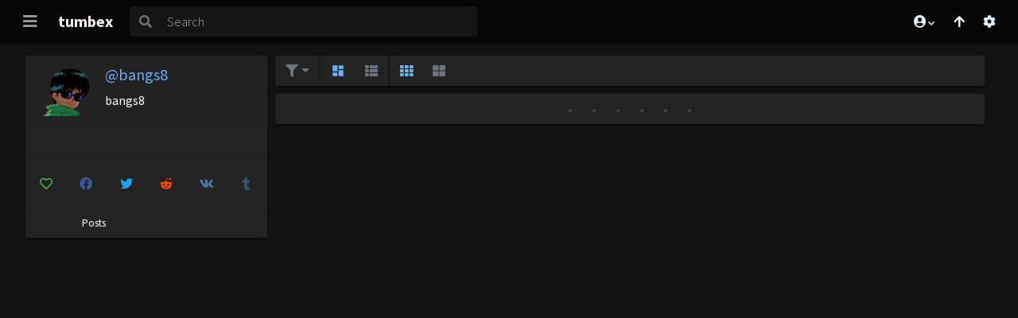

--- FILE ---
content_type: text/html; charset=UTF-8
request_url: https://s.pemsrv.com/iframe.php?url=H4sIAAAAAAAAA11Qy47aQBD8Gx9hHp7xTCQUKckmJCCwFjPr5YJ6XiysscdjewVoPz6GQw6R.lDd1VUl1Vvfh.7LdHpoJu7YmRD7bmKa89RBd_1q4BzgeKh_2xmXxmTWAUtRRiyAlIJTmjHpkZaOGioJUOe1IJgQwEg7BJYYL3nmpUEoGToXRx8jhWGUCKs5JY46QoxB3qQcqBwFkKbeM0es4ZYRrEnKsLY2ZTIFI30qEhj6JlRwnUFV_Vt.NtG4GU7A.2N1hN59r47mfYxrolX5fFXM83Hy15QZusXqhsltONdNHbqmr.yCw_CiFOpiG3S5GWprt1yhGMrtthja83g.97ZQS7vavT4IWgx32e7.U6ztpSxDKD50oWudh7LMnwt1ycsy6lB.6DBqLqc91.0J_5hwcESpdxHrQj1MHkGbB4TrwIE78lLd6s3_pEK3O1z.WnoRnp75296w22m.R1TN27lEsecgMrvi_R8wWdvu4k7HxUIHuV6wfheh_iYPSdcMY1VjM0_lOgl4lgnGCBdJILOU8RGRT.EsuhcvwGuHucUYEKEcAKHMiYz_BQCKfQYzAgAA
body_size: 1148
content:
<html>
<head>

    <script>
        function readMessage(event) {
            var message;
            if (typeof(event) != 'undefined' && event != null && typeof event.data === 'string') {
                message = event.data;
            } else {
                return;
            }

            // This is a second step to pass message from fp-interstitial.js to internal iframe
            // from which we will pass it to advertiser iframe
            var iframeElement = document.getElementsByClassName("internal-iframe")[0];
            if (typeof(iframeElement) != 'undefined' && iframeElement != null) {
                // lets delay sending message so we give time for clients iframe to load
                var waitToSendPostMessage = setTimeout(function() {
                    var iframeContentWindow = iframeElement.contentWindow;
                    iframeContentWindow.postMessage(message, "*"); // leave "*" because of the other networks

                    clearTimeout(waitToSendPostMessage);
                }, 400);


            }
        }

        function onIframeLoaded() {
            window.parent.postMessage({ id: '66dadbd0b8dfd11b73c7ca2ab709c0cd', loaded: true}, "*");
        }

        if (window.addEventListener) {
            // For standards-compliant web browsers
            window.addEventListener("message", readMessage, false);
        } else {
            window.attachEvent("onmessage", readMessage);
        }
    </script>

    <style>html, body { height: 100%; margin: 0 }</style>
</head>

<body>


<iframe onload="onIframeLoaded()" class="internal-iframe" frameborder="0" style="overflow:hidden;height:100%;width:100%" height="100%" width="100%" src="https://go.eiscprts.com/easy?campaignId=69cc7dea54072daa998633759f0b9e3c392a3efb82122a10be0ad2cf967f9c00&userId=c98c5328db632e3e22cc0fc46a39ad2a44ff5e2dc6d521b2451bdd4594ac9f48&autoplay=all&autoplayForce=1&affiliateClickId=ordVPHNTHPTHPPY45c3U1Vz12zumnonpsotldK6auWVV0srqpbXSunddU6V0rpXUUTuqmrqpmtdTVLdNZY6V0rp3TuldK6Z0rpXTOdxXXppTvbTbnbPpXXPRTVxPXXrbpXvbpY6Vxj_6bqj1D.6ae2VVk8rnTVuldK6V0rpXSuldK6ayu6a6e2WlznSuldK6V0rpXSuldK6V0zpXSuLGLf8pER6h_c5zjH_03VHqH90rt6a87dN6tJac7qqZrZbrKKbp9OK5tZranB9g&sourceId=EXO&p1=7855268&p2=4562682"/>
</body>


--- FILE ---
content_type: application/javascript
request_url: https://cdn.tumbex.com/js/build/chunk~772.5c9a2e47d7ca877c9e61.js
body_size: 3923
content:
"use strict";(self.webpackChunktumbex_web=self.webpackChunktumbex_web||[]).push([[772],{1669:function(t,e,i){i.d(e,{v:function(){return m},x:function(){return v}});var n=i(336),r=i(3393),a=i(8043),o=i(6543),s=i(6137),l=i(9533),h=i(5794),u=i(9499),c=i(7339),p=i.n(c),d=function(t){var e,i,c,p={"@type":"SocialMediaPosting","@context":"http://schema.org",url:n.g.url+(t.tumblr+".tumblr/post/")+t.$id+"/"+t.slug,mainEntityOfPage:!0,datePublished:new Date(t.$timestamp?1e3*t.$timestamp:Date.now()).toISOString(),author:t.tumblr};if(t instanceof a.gO){for(var d=[],g=0,f=t.blocks.length;g<f;g++)for(var m,v=t.blocks[g].content||[],y=0,w=v.length;y<w;y++)switch((m=v[y]).type){case"image":d.push(m.md);break;case"audio":m.poster&&m.poster.url&&d.push(m.poster.url);break;case"video":var b=m.poster&&m.poster.url?m.poster.url:(0,r.u3)(t.tumblr,128);d.push(b);var $=void 0,k={"@type":"VideoObject",name:$=t.$title?t.$title:t.slug?(0,h.WR)(t.slug):"Post ["+t.$id+"] - "+t.tumblr,description:$,url:$,uploadDate:new Date(t.$timestamp?1e3*t.$timestamp:Date.now()).toISOString(),thumbnailUrl:[b]};m.media&&m.media.url?k.contentUrl=m.media.url:m.share_url&&(k.embedUrl=m.share_url),p.video=k}if(1===(i=d.length))p.image=d[0];else if(i>1)for(p.image={"@list":[]},e=0;e<i;e++)p.image["@list"].push(d[e]);c=o.sY(t).innerText}else if(t instanceof a.Pz){if(c=t.$title,1===(i=t.pictures.length))p.image=t.pictures[0].sd;else if(i>1)for(p.image={"@list":[]},e=0;e<i;e++)p.image["@list"].push(t.pictures[e].sd)}else if(t instanceof a.en){var _=[];for(e=0,i=t.dialogues;e<i;e++)_.push(t.dialogues[e].$name+" : "+t.dialogues[e].$phrase);c=_.join("\n")}else t instanceof a.OY?c=t.answer:t instanceof a.rU?c=t.$description:t instanceof a.pu?c=t.$text:t instanceof a.xv&&(c=t.$body);(0,u.D9)(c)&&c.length||(c=t.$title),(c=(0,l.Aq)(c).trim()).length||"string"!=typeof t.slug||(c=t.slug.replace(/-/g," ")),c.length||(c="Post ["+t.$id+"] - "+t.tumblr),c.length>250&&(c=c.substr(0,247)+"..."),p.articleBody=c,(0,s.pi)().appendChild((0,s.az)("SCRIPT",null,{type:"application/ld+json"},JSON.stringify(p)))},g=function(t){for(var e={"@type":"ItemList","@context":"http://schema.org",url:p()('link[rel="canonical"]').attr("href"),itemListElement:[]},i=0,r=t.length;i<r;i++)e.itemListElement.push({"@type":"ListItem",position:i,url:n.g.url+(t[i].tumblr+".tumblr/post/")+t[i].$id+"/"+t[i].slug});(0,s.pi)().appendChild((0,s.az)("SCRIPT",null,{type:"application/ld+json"},JSON.stringify(e)))},f={add:function(t){for(var e,i,n=(0,s.pi)(),r=0,a=t.length;r<a;r++)(i=t[r]).prop?((e={}).content=i.val,e[i.prop]=i.name,n.appendChild((0,s.az)("META",null,e))):(n.appendChild((0,s.az)("META",null,{content:i.val,name:"og:"+i.name})),n.appendChild((0,s.az)("META",null,{content:i.val,property:"twitter:"+i.name})))},post:function(t){function e(t,e,i){return{name:t,val:e,prop:i}}var i,n,o,l=[];if(t instanceof a.Pz){if(l.push(e("twitter:card","summary_large_image","name")),(o=t.pictures).length){for(i=0,n=o.length;i<n;i++)l.push(e("og:image",o[i].md,"property")),l.push(e("og:image:width",o[i].$width+"","property")),l.push(e("og:image:height",o[i].$height+"","property"));l.push(e("twitter:image",o[0].md,"name"))}else l.push(e("twitter:image",(0,r.u3)(t.tumblr,256),"name"));return l.push(e("og:image",(0,r.u3)(t.tumblr,256),"property")),void this.add(l)}if(t instanceof a.nk||t instanceof a.Bb)return(0,u.D9)(t.shareType)&&(0,u.D9)(t.shareUrl)?(l.push(e("twitter:image","player","name")),l.push(e("og:video",t.shareUrl,"property")),l.push(e("og:video:secure_url",t.shareUrl,"property")),l.push(e("og:video:width",t.player.width?t.player.width:500,"property")),l.push(e("og:video:height",t.player.height?t.player.height:500,"property")),l.push(e("og:video:type",t.shareType,"property")),l.push(e("twitter:player",t.shareUrl,"name")),l.push(e("twitter:player:width",t.player.width?t.player.width:500,"name")),l.push(e("twitter:player:height",t.player.height?t.player.height:500,"name")),t.thumbnail&&(l.push(e("og:image",t.thumbnail,"property")),l.push(e("twitter:image",t.thumbnail,"name")))):l.push(e("twitter:card","summary_large_image","name")),void this.add(l);if(t instanceof a.en){for(o=[],i=0,n=t.dialogues;i<n;i++)o.push(t.dialogues[i].$name+" : "+t.dialogues[i].$phrase);o=o.join("\n")}else t instanceof a.OY?o=t.answer:t instanceof a.rU?o=t.$description:t instanceof a.pu?o=t.$text:t instanceof a.xv&&(o=t.$body);var h=(0,s.az)("DIV");h.innerHTML=o;var c,p,d,g=(0,s.Q8)("IMG",h);if(l.push(e("twitter:card","summary_large_image","name")),g.length){for(i=0,n=g.length;i<n;i++)c=g[i],l.push(e("og:image",(0,s.UK)(c,"src"),"property")),p=(0,s.Yu)(c,"data-orig-height"),(0,u.D9)(p)&&p||(p=(0,s.UK)(c,"height")),d=(0,s.Yu)(c,"data-orig-width"),(0,u.D9)(d)&&d||(d=(0,s.UK)(c,"width")),(0,u.D9)(p)&&(0,u.D9)(d)&&p&&d&&(l.push(e("og:image:height",p)),l.push(e("og:image:width",d)));l.push(e("twitter:image",(0,s.UK)(g[0],"src"),"name"))}else l.push(e("twitter:image",(0,r.u3)(t.tumblr,256),"name"));l.push(e("og:image",(0,r.u3)(t.tumblr,256),"property")),this.add(l)},posts:function(t){}};function m(t){d(t),f.post(t)}function v(t){g(t),f.posts(t)}},4354:function(t,e,i){i.d(e,{k:function(){return n}});i(336),i(2007),i(1955);var n=function(t){return Promise.resolve(!0)}},4761:function(t,e,i){i.d(e,{D:function(){return x}});var n=i(336),r=i(3807),a=i(2007),o=i(9499),s={},l=function(t,e,i,n,l){/app\.js/.test(e)&&!s[t+i+n+l]&&(s[t+i+n+l]=!0,(0,r.Mj)("Uncaught "+l+" : "+t+((0,o.D9)(i)?" at ["+i+":"+n+"]":"")),(0,a.o)("danger","Whoops !","<p>Ooops ! Something when wrong.</p><pre>Uncaught "+l+"<br> at app.js"+((0,o.D9)(i)?"["+i+":"+n+"]":"")+": "+t+"</pre>"))},h=i(5807),u=i(7339),c=i.n(u);function p(t){c()("meta[name=description]").attr("content",t),c()('meta[property="og:description"]').attr("content",t)}var d,g=i(6137);function f(){if(!1!==d){c()(".global-loader").removeClass("active").find(".preloader-wrapper").removeClass("active"),d=!1;var t=(0,g.BQ)("css-boilerplate");t&&(0,g.Od)(t);for(var e=(0,g._$)("card-loader"),i=e.length;i;)(0,g.Od)(e[--i])}}var m=i(6502),v=i(7088);function y(t,e){if(!(t instanceof e))throw new TypeError("Cannot call a class as a function")}function w(t,e){for(var i=0;i<e.length;i++){var n=e[i];n.enumerable=n.enumerable||!1,n.configurable=!0,"value"in n&&(n.writable=!0),Object.defineProperty(t,n.key,n)}}function b(t,e,i){return e&&w(t.prototype,e),i&&w(t,i),t}var $=function(){return(0,g.gD)().clientHeight-(0,v.Cb)()-(0,v.tz)()},k=function(){function t(){var e,i;y(this,t),this.scrolls=[],this.handler=(e=this.handler.bind(this),i=null,function(){i&&clearTimeout(i),i=setTimeout((function(){e(),i=null}),50)}),c()(window).on("scroll",this.handler)}return b(t,[{key:"handler",value:function(){for(var t=this.scrolls,e=0,i=t.length;e<i;e++)t[e].check()}},{key:"add",value:function(t){this.scrolls.push(t)}}],[{key:"add",value:function(e){t._instance||(t._instance=new t),t._instance.add(e)}}]),t}(),_=function(){function t(e,i){y(this,t),i||(i=0),this.checking=!1,this.offset=i,this.callback=e,k.add(this)}return b(t,[{key:"getOffset",value:function(){return"function"==typeof this.offset?this.offset():this.offset}},{key:"check",value:function(t){this.checking||(this.checking=!0,(t?Promise.resolve(t):(0,m.d)($)).then(function(t){var e=this.getOffset(),i=(0,v.bf)();t<(i>e?i:e)&&this.callback(),this.checking=!1}.bind(this)))}}]),t}(),C=i(3294),O=i(8043),T=i(50),D=i(751),S=i(9533);function P(t,e){for(var i=0;i<e.length;i++){var n=e[i];n.enumerable=n.enumerable||!1,n.configurable=!0,"value"in n&&(n.writable=!0),Object.defineProperty(t,n.key,n)}}var x=function(){function t(e,i){!function(t,e){if(!(t instanceof e))throw new TypeError("Cannot call a class as a function")}(this,t),this.$container=e,D.Gn.header=!!i.withPostHeader,this._query=i.query,this.tname=i.name,this.ttype=i.type,this.truthTotal=i.truthTotal,this.renderType=i.render,this.withBlogHeader=i.withBlogHeader,this.withInfiniteScroll=i.withInfiniteScroll,this.withContent=i.withContent,this.withAds=i.withAds,this.initLayout=i.initLayout,this.$events={},this.added=0,this.page=i.page||0,this.total=null,this.loading=!1,this.ended=!1,this.init=!1,this.withInfiniteScroll&&(this.is=new _(this.next.bind(this),(function(){var t=0,e=h.kV.get((0,g.BQ)("post-list"));return e&&(t=e.distance()),2*(0,v.Cb)()+t})))}var e,i,a;return e=t,i=[{key:"blogHeader",value:function(t){if(t&&this.withBlogHeader){this.withBlogHeader=!1,(0,T.nn)((0,g.l4)("article.blog-brick"),t);var e=(t.$title?t.$title+" - ":"")+t.$name+".tumblr.com",i=e+" - Tumbex";if(n.g.og_gen&&t.$title&&function(t){c()("title").text(t),c()('meta[property="og:title"]').attr("content",t),c()('meta[name="twitter:title"]').attr("content",t)}(i),n.g.og_gen&&t.$description&&t.$description.trim().length){var r=(0,S.Aq)(e+" - "+t.$description);r.length&&p(r)}else n.g.og_gen&&p(i)}}},{key:"on",value:function(t,e){return this.$events[t]||(this.$events[t]=[]),this.$events[t].push(e),this}},{key:"emit",value:function(t,e){var i,n=this.$events[t],r=0,a=Promise.resolve(e);if(n&&(i=n.length))for(;r<i;r++)a=a.then(function(t,e){var i=t(e,this);return void 0===i?e:i}.bind(this,n[r]));return a}},{key:"start",value:function(){this.load()}},{key:"next",value:function(){this.loading||this.ended||(this.page++,this.load())}},{key:"load",value:function(){var t=this,e=arguments;this.loading||this.ended||(this.emit("load"),this.loading=!0,this._query(this.page).then((function(e){return t.truthTotal&&("number"==typeof e.$total?t.total=e.$total:t.total=e.$blog.$total),e||(t.ended=!0),t.emit("done",e).then(t.done.bind(t))}),(function(i){return i instanceof Error&&l(i.message,"app.js",void 0,void 0,i.name),t.emit("fail",e).then(t.fail.bind(t))})))}},{key:"done",value:function(t){this.init||(this.init=!0,this.blogHeader(t.$blog),f()),this.initLayout&&(this.initLayout=!1,f(),"grid"===C.Xd.layout&&new h.kV(this.$container,{}));var e=t.$posts;if(!e.length)return this.ended=!0,this.complete();(null==this.withAds||this.withAds)&&e.push(new O.fi({id:(0,o.M8)(),type:"ads"})),this.render(e)}},{key:"fail",value:function(){this.loading=!1,this.ended=!0,f()}},{key:"complete",value:function(){this.loading=!1,this.withContent=!1,(0,o.D9)(this.total)&&this.page>=Math.ceil(this.total/20)&&(this.ended=!0);var t=this.emit("complete");this.withInfiniteScroll&&!this.ended&&t.then(this.is.check.bind(this.is))}},{key:"render",value:function(t,e){var i=this;if(null==e&&(e=0),e>=t.length)return this.complete();this.emit("render",{current:e,posts:t}).then((function(t){return t instanceof O.SO||(t=t.posts[t.current]),(0,D.v_)(i.$container,t,i.renderType).then((function(){var t=h.kV.get(i.$container);if(t)return i.withContent?(c()("window").trigger("resize"),t.refresh()):t.sync()})).catch((function(t){var e;"video.poster.failed"!==t&&((0,o.jF)(t)?e="Posts loader exception : "+t:t instanceof Error?(e=t.toString()).stack&&(e+="\n stack : "+JSON.stringify(t.stack)):e=JSON.stringify(t),(0,r.Mj)(e,!1))}))}),(function(){return(0,D.wb)(i.$container,t[e].tumblr,t[e].id).then((function(){var t=h.kV.get(i.$container);if(t)return t.sync()}))})).then((function(){i.added++,i.emit("post:render"),i.render(t,e+1)}))}}],i&&P(e.prototype,i),a&&P(e,a),t}()}}]);